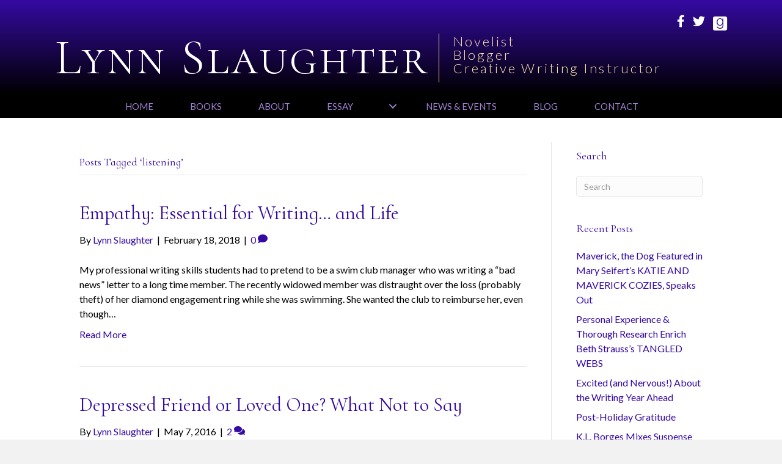

--- FILE ---
content_type: text/html; charset=UTF-8
request_url: https://lynnslaughter.com/tag/listening/
body_size: 12615
content:
<!DOCTYPE html>
<html lang="en-US">
<head>
<meta charset="UTF-8" />
<script>
var gform;gform||(document.addEventListener("gform_main_scripts_loaded",function(){gform.scriptsLoaded=!0}),document.addEventListener("gform/theme/scripts_loaded",function(){gform.themeScriptsLoaded=!0}),window.addEventListener("DOMContentLoaded",function(){gform.domLoaded=!0}),gform={domLoaded:!1,scriptsLoaded:!1,themeScriptsLoaded:!1,isFormEditor:()=>"function"==typeof InitializeEditor,callIfLoaded:function(o){return!(!gform.domLoaded||!gform.scriptsLoaded||!gform.themeScriptsLoaded&&!gform.isFormEditor()||(gform.isFormEditor()&&console.warn("The use of gform.initializeOnLoaded() is deprecated in the form editor context and will be removed in Gravity Forms 3.1."),o(),0))},initializeOnLoaded:function(o){gform.callIfLoaded(o)||(document.addEventListener("gform_main_scripts_loaded",()=>{gform.scriptsLoaded=!0,gform.callIfLoaded(o)}),document.addEventListener("gform/theme/scripts_loaded",()=>{gform.themeScriptsLoaded=!0,gform.callIfLoaded(o)}),window.addEventListener("DOMContentLoaded",()=>{gform.domLoaded=!0,gform.callIfLoaded(o)}))},hooks:{action:{},filter:{}},addAction:function(o,r,e,t){gform.addHook("action",o,r,e,t)},addFilter:function(o,r,e,t){gform.addHook("filter",o,r,e,t)},doAction:function(o){gform.doHook("action",o,arguments)},applyFilters:function(o){return gform.doHook("filter",o,arguments)},removeAction:function(o,r){gform.removeHook("action",o,r)},removeFilter:function(o,r,e){gform.removeHook("filter",o,r,e)},addHook:function(o,r,e,t,n){null==gform.hooks[o][r]&&(gform.hooks[o][r]=[]);var d=gform.hooks[o][r];null==n&&(n=r+"_"+d.length),gform.hooks[o][r].push({tag:n,callable:e,priority:t=null==t?10:t})},doHook:function(r,o,e){var t;if(e=Array.prototype.slice.call(e,1),null!=gform.hooks[r][o]&&((o=gform.hooks[r][o]).sort(function(o,r){return o.priority-r.priority}),o.forEach(function(o){"function"!=typeof(t=o.callable)&&(t=window[t]),"action"==r?t.apply(null,e):e[0]=t.apply(null,e)})),"filter"==r)return e[0]},removeHook:function(o,r,t,n){var e;null!=gform.hooks[o][r]&&(e=(e=gform.hooks[o][r]).filter(function(o,r,e){return!!(null!=n&&n!=o.tag||null!=t&&t!=o.priority)}),gform.hooks[o][r]=e)}});
</script>

<meta name='viewport' content='width=device-width, initial-scale=1.0' />
<meta http-equiv='X-UA-Compatible' content='IE=edge' />
<link rel="profile" href="https://gmpg.org/xfn/11" />
<title>listening &#8211; Lynn Slaughter</title>

            <script data-no-defer="1" data-ezscrex="false" data-cfasync="false" data-pagespeed-no-defer data-cookieconsent="ignore">
                var ctPublicFunctions = {"_ajax_nonce":"0ead12028c","_rest_nonce":"922c57caa3","_ajax_url":"\/wp-admin\/admin-ajax.php","_rest_url":"https:\/\/lynnslaughter.com\/wp-json\/","data__cookies_type":"native","data__ajax_type":"rest","data__bot_detector_enabled":0,"data__frontend_data_log_enabled":1,"cookiePrefix":"","wprocket_detected":false,"host_url":"lynnslaughter.com","text__ee_click_to_select":"Click to select the whole data","text__ee_original_email":"The complete one is","text__ee_got_it":"Got it","text__ee_blocked":"Blocked","text__ee_cannot_connect":"Cannot connect","text__ee_cannot_decode":"Can not decode email. Unknown reason","text__ee_email_decoder":"CleanTalk email decoder","text__ee_wait_for_decoding":"The magic is on the way!","text__ee_decoding_process":"Please wait a few seconds while we decode the contact data."}
            </script>
        
            <script data-no-defer="1" data-ezscrex="false" data-cfasync="false" data-pagespeed-no-defer data-cookieconsent="ignore">
                var ctPublic = {"_ajax_nonce":"0ead12028c","settings__forms__check_internal":"0","settings__forms__check_external":"0","settings__forms__force_protection":0,"settings__forms__search_test":"1","settings__forms__wc_add_to_cart":0,"settings__data__bot_detector_enabled":0,"settings__sfw__anti_crawler":0,"blog_home":"https:\/\/lynnslaughter.com\/","pixel__setting":"0","pixel__enabled":false,"pixel__url":null,"data__email_check_before_post":1,"data__email_check_exist_post":0,"data__cookies_type":"native","data__key_is_ok":true,"data__visible_fields_required":true,"wl_brandname":"Anti-Spam by CleanTalk","wl_brandname_short":"CleanTalk","ct_checkjs_key":2134104781,"emailEncoderPassKey":"058381244c66c104cab471fffe65505e","bot_detector_forms_excluded":"W10=","advancedCacheExists":false,"varnishCacheExists":false,"wc_ajax_add_to_cart":false}
            </script>
        <meta name="robots" content="follow, noindex">
<meta property="og:url" content="https://lynnslaughter.com/tag/listening/">
<meta property="og:site_name" content="Lynn Slaughter">
<meta property="og:locale" content="en_US">
<meta property="og:type" content="object">
<meta property="og:title" content="listening - Lynn Slaughter">
<meta property="fb:pages" content="">
<meta property="fb:admins" content="">
<meta property="fb:app_id" content="">
<meta name="twitter:card" content="summary">
<meta name="twitter:site" content="@lslaughter2">
<meta name="twitter:creator" content="@lslaughter2">
<meta name="twitter:title" content="listening - Lynn Slaughter">
<link rel='dns-prefetch' href='//static.addtoany.com' />
<link rel='dns-prefetch' href='//fonts.googleapis.com' />
<link href='https://fonts.gstatic.com' crossorigin rel='preconnect' />
<link rel="alternate" type="application/rss+xml" title="Lynn Slaughter &raquo; Feed" href="https://lynnslaughter.com/feed/" />
<link rel="alternate" type="application/rss+xml" title="Lynn Slaughter &raquo; Comments Feed" href="https://lynnslaughter.com/comments/feed/" />
<link rel="alternate" type="application/rss+xml" title="Lynn Slaughter &raquo; listening Tag Feed" href="https://lynnslaughter.com/tag/listening/feed/" />
<style id='wp-img-auto-sizes-contain-inline-css'>
img:is([sizes=auto i],[sizes^="auto," i]){contain-intrinsic-size:3000px 1500px}
/*# sourceURL=wp-img-auto-sizes-contain-inline-css */
</style>
<link rel='stylesheet' id='cleantalk-public-css-css' href='https://lynnslaughter.com/wp-content/plugins/cleantalk-spam-protect/css/cleantalk-public.min.css?ver=6.70.1_1766230421' media='all' />
<link rel='stylesheet' id='cleantalk-email-decoder-css-css' href='https://lynnslaughter.com/wp-content/plugins/cleantalk-spam-protect/css/cleantalk-email-decoder.min.css?ver=6.70.1_1766230421' media='all' />
<link rel='stylesheet' id='novelist-css' href='https://lynnslaughter.com/wp-content/plugins/novelist/templates/novelist-front-end.css?ver=1.3.0' media='all' />
<style id='novelist-inline-css'>
.novelist-button {
			background: #350aa2;
		}
		
		.novelist-button:hover {
			background: #030070;
		}.novelist-button, .novelist-button:hover {
			color: #ffffff;
		}
/*# sourceURL=novelist-inline-css */
</style>
<link rel='stylesheet' id='font-awesome-5-css' href='https://lynnslaughter.com/wp-content/plugins/bb-plugin/fonts/fontawesome/5.15.4/css/all.min.css?ver=2.10.0.5' media='all' />
<link rel='stylesheet' id='font-awesome-css' href='https://lynnslaughter.com/wp-content/plugins/bb-plugin/fonts/fontawesome/5.15.4/css/v4-shims.min.css?ver=2.10.0.5' media='all' />
<link rel='stylesheet' id='icon-1523828273-css' href='https://lynnslaughter.com/wp-content/uploads/bb-plugin/icons/icon-1523828273/style.css?ver=2.10.0.5' media='all' />
<link rel='stylesheet' id='fl-builder-layout-bundle-cac703467d7894f305f13ebc0c9e7914-css' href='https://lynnslaughter.com/wp-content/uploads/bb-plugin/cache/cac703467d7894f305f13ebc0c9e7914-layout-bundle.css?ver=2.10.0.5-1.5.2.1' media='all' />
<link rel='stylesheet' id='addtoany-css' href='https://lynnslaughter.com/wp-content/plugins/add-to-any/addtoany.min.css?ver=1.16' media='all' />
<link rel='stylesheet' id='jquery-magnificpopup-css' href='https://lynnslaughter.com/wp-content/plugins/bb-plugin/css/jquery.magnificpopup.min.css?ver=2.10.0.5' media='all' />
<link rel='stylesheet' id='bootstrap-css' href='https://lynnslaughter.com/wp-content/themes/bb-theme/css/bootstrap.min.css?ver=1.7.19.1' media='all' />
<link rel='stylesheet' id='fl-automator-skin-css' href='https://lynnslaughter.com/wp-content/uploads/bb-theme/skin-693424ca85952.css?ver=1.7.19.1' media='all' />
<link rel='stylesheet' id='pp-animate-css' href='https://lynnslaughter.com/wp-content/plugins/bbpowerpack/assets/css/animate.min.css?ver=3.5.1' media='all' />
<link rel='stylesheet' id='fl-builder-google-fonts-dcf57ef784ebad35a9c944e1ef355092-css' href='//fonts.googleapis.com/css?family=Lato%3A300%2C400%2C700%7CCormorant+Infant%3A400%7CCormorant+SC%3A300&#038;ver=6.9' media='all' />
<script id="addtoany-core-js-before">
window.a2a_config=window.a2a_config||{};a2a_config.callbacks=[];a2a_config.overlays=[];a2a_config.templates={};

//# sourceURL=addtoany-core-js-before
</script>
<script defer src="https://static.addtoany.com/menu/page.js" id="addtoany-core-js"></script>
<script src="https://lynnslaughter.com/wp-includes/js/jquery/jquery.min.js?ver=3.7.1" id="jquery-core-js"></script>
<script src="https://lynnslaughter.com/wp-includes/js/jquery/jquery-migrate.min.js?ver=3.4.1" id="jquery-migrate-js"></script>
<script defer src="https://lynnslaughter.com/wp-content/plugins/add-to-any/addtoany.min.js?ver=1.1" id="addtoany-jquery-js"></script>
<script src="https://lynnslaughter.com/wp-content/plugins/cleantalk-spam-protect/js/apbct-public-bundle_gathering.min.js?ver=6.70.1_1766230421" id="apbct-public-bundle_gathering.min-js-js"></script>
<link rel="https://api.w.org/" href="https://lynnslaughter.com/wp-json/" /><link rel="alternate" title="JSON" type="application/json" href="https://lynnslaughter.com/wp-json/wp/v2/tags/79" /><link rel="EditURI" type="application/rsd+xml" title="RSD" href="https://lynnslaughter.com/xmlrpc.php?rsd" />
		<script>
			var bb_powerpack = {
				version: '2.40.10',
				getAjaxUrl: function() { return atob( 'aHR0cHM6Ly9seW5uc2xhdWdodGVyLmNvbS93cC1hZG1pbi9hZG1pbi1hamF4LnBocA==' ); },
				callback: function() {},
				mapMarkerData: {},
				post_id: '484',
				search_term: '',
				current_page: 'https://lynnslaughter.com/tag/listening/',
				conditionals: {
					is_front_page: false,
					is_home: false,
					is_archive: true,
					current_post_type: '',
					is_tax: false,
										current_tax: 'post_tag',
					current_term: 'listening',
										is_author: false,
					current_author: false,
					is_search: false,
									}
			};
		</script>
		<style>.recentcomments a{display:inline !important;padding:0 !important;margin:0 !important;}</style><link rel="icon" href="https://lynnslaughter.com/wp-content/uploads/2023/06/cropped-android-chrome-512x512-1-32x32.png" sizes="32x32" />
<link rel="icon" href="https://lynnslaughter.com/wp-content/uploads/2023/06/cropped-android-chrome-512x512-1-192x192.png" sizes="192x192" />
<link rel="apple-touch-icon" href="https://lynnslaughter.com/wp-content/uploads/2023/06/cropped-android-chrome-512x512-1-180x180.png" />
<meta name="msapplication-TileImage" content="https://lynnslaughter.com/wp-content/uploads/2023/06/cropped-android-chrome-512x512-1-270x270.png" />

<script async src='https://www.googletagmanager.com/gtag/js?id=G-DN327DSW50'></script><script>
window.dataLayer = window.dataLayer || [];
function gtag(){dataLayer.push(arguments);}gtag('js', new Date());
gtag('set', 'cookie_domain', 'auto');
gtag('set', 'cookie_flags', 'SameSite=None;Secure');

 gtag('config', 'G-DN327DSW50' , {});

</script>
</head>
<body class="archive tag tag-listening tag-79 wp-theme-bb-theme fl-builder-2-10-0-5 fl-themer-1-5-2-1 fl-theme-1-7-19-1 fl-no-js fl-theme-builder-header fl-theme-builder-header-header fl-theme-builder-footer fl-theme-builder-footer-footer fl-framework-bootstrap fl-preset-default fl-full-width fl-search-active" itemscope="itemscope" itemtype="https://schema.org/WebPage">
<a aria-label="Skip to content" class="fl-screen-reader-text" href="#fl-main-content">Skip to content</a><div class="fl-page">
	<header class="fl-builder-content fl-builder-content-51 fl-builder-global-templates-locked" data-post-id="51" data-type="header" data-sticky="0" data-sticky-on="" data-sticky-breakpoint="medium" data-shrink="0" data-overlay="0" data-overlay-bg="transparent" data-shrink-image-height="50px" role="banner" itemscope="itemscope" itemtype="http://schema.org/WPHeader"><div class="fl-row fl-row-full-width fl-row-bg-gradient fl-node-5ad3c724d3840 fl-row-default-height fl-row-align-center" data-node="5ad3c724d3840">
	<div class="fl-row-content-wrap">
		<div class="uabb-row-separator uabb-top-row-separator" >
</div>
						<div class="fl-row-content fl-row-fixed-width fl-node-content">
		
<div class="fl-col-group fl-node-fzdehuj6by7a" data-node="fzdehuj6by7a">
			<div class="fl-col fl-node-s3chkugpz1w4 fl-col-bg-color fl-col-small" data-node="s3chkugpz1w4">
	<div class="fl-col-content fl-node-content"></div>
</div>
			<div class="fl-col fl-node-4cd0o6wu2m39 fl-col-bg-color fl-col-small" data-node="4cd0o6wu2m39">
	<div class="fl-col-content fl-node-content"><div class="fl-module fl-module-icon-group fl-node-5ad3c724d3abe" data-node="5ad3c724d3abe">
	<div class="fl-module-content fl-node-content">
		<div class="fl-icon-group">
	<span class="fl-icon">
								<a href="https://www.facebook.com/pg/lynnslaughterWriter/" target="_blank" rel="noopener" >
							<i class="fa fa-facebook" aria-hidden="true"></i>
						</a>
			</span>
		<span class="fl-icon">
								<a href="https://twitter.com/lslaughter2" target="_blank" rel="noopener" >
							<i class="fa fa-twitter" aria-hidden="true"></i>
						</a>
			</span>
		<span class="fl-icon">
								<a href="https://www.goodreads.com/lynnslaughter" target="_blank" rel="noopener" >
							<i class="fabrands-goodreads" aria-hidden="true"></i>
						</a>
			</span>
	</div>
	</div>
</div>
</div>
</div>
	</div>

<div class="fl-col-group fl-node-5ad3c82be3dcf" data-node="5ad3c82be3dcf">
			<div class="fl-col fl-node-5ad3c82be3f06 fl-col-bg-color" data-node="5ad3c82be3f06">
	<div class="fl-col-content fl-node-content"><div class="fl-module fl-module-pp-heading fl-node-sabpwc3txu50" data-node="sabpwc3txu50">
	<div class="fl-module-content fl-node-content">
		<div class="pp-heading-content">
		<div class="pp-heading  pp-left pp-dual-heading">
		
		<h1 class="heading-title text-inline-block">

							<a class="pp-heading-link"
					href="https://lynnslaughter.com"
					target="_self"
										>
			
			<span class="title-text pp-primary-title">Lynn Slaughter</span>

											<span class="title-text pp-secondary-title">Novelist<br>Blogger<br>Creative Writing Instructor</span>
			
							</a>
			
		</h1>

		
	</div>

	
	</div>
	</div>
</div>
</div>
</div>
	</div>
		</div>
	</div>
</div>
<div class="fl-row fl-row-full-width fl-row-bg-color fl-node-5ad3c7974348d fl-row-default-height fl-row-align-center" data-node="5ad3c7974348d">
	<div class="fl-row-content-wrap">
		<div class="uabb-row-separator uabb-top-row-separator" >
</div>
						<div class="fl-row-content fl-row-fixed-width fl-node-content">
		
<div class="fl-col-group fl-node-5ad3c79744f75" data-node="5ad3c79744f75">
			<div class="fl-col fl-node-5ad3c7974500f fl-col-bg-color" data-node="5ad3c7974500f">
	<div class="fl-col-content fl-node-content"><div class="fl-module fl-module-pp-advanced-menu fl-node-5ad3c7b47729b" data-node="5ad3c7b47729b">
	<div class="fl-module-content fl-node-content">
		<div class="pp-advanced-menu pp-advanced-menu-accordion-collapse pp-menu-default pp-menu-align-center pp-menu-position-below">
   				<div class="pp-advanced-menu-mobile">
			<button class="pp-advanced-menu-mobile-toggle hamburger" tabindex="0" aria-label="Menu" aria-expanded="false">
				<div class="pp-hamburger"><div class="pp-hamburger-box"><div class="pp-hamburger-inner"></div></div></div>			</button>
			</div>
			   	<div class="pp-clear"></div>
	<nav class="pp-menu-nav" aria-label="Menu" itemscope="itemscope" itemtype="https://schema.org/SiteNavigationElement">
		<ul id="menu-primary-navigation" class="menu pp-advanced-menu-horizontal pp-toggle-arrows"><li id="menu-item-43" class="menu-item menu-item-type-post_type menu-item-object-page menu-item-home"><a href="https://lynnslaughter.com/"><span class="menu-item-text">Home</span></a></li><li id="menu-item-88" class="menu-item menu-item-type-custom menu-item-object-custom"><a href="/books"><span class="menu-item-text">Books</span></a></li><li id="menu-item-41" class="menu-item menu-item-type-post_type menu-item-object-page"><a href="https://lynnslaughter.com/bio/"><span class="menu-item-text">About</span></a></li><li id="menu-item-3091" class="menu-item menu-item-type-custom menu-item-object-custom menu-item-has-children pp-has-submenu"><div class="pp-has-submenu-container"><a href="#"><span class="menu-item-text">Essay<span class="pp-menu-toggle" tabindex="0" aria-expanded="false" aria-label="Essay: submenu" role="button"></span></span></a></div><ul class="sub-menu">	<li id="menu-item-3081" class="menu-item menu-item-type-post_type menu-item-object-page"><a href="https://lynnslaughter.com/essay/"><span class="menu-item-text">Essay, Dancer Turned Novelist</span></a></li>	<li id="menu-item-3080" class="menu-item menu-item-type-post_type menu-item-object-page"><a href="https://lynnslaughter.com/dance-gallery/"><span class="menu-item-text">Dance Gallery</span></a></li></ul></li><li id="menu-item-39" class="menu-item menu-item-type-post_type menu-item-object-page"><a href="https://lynnslaughter.com/news/"><span class="menu-item-text">News &#038; Events</span></a></li><li id="menu-item-42" class="menu-item menu-item-type-post_type menu-item-object-page current_page_parent"><a href="https://lynnslaughter.com/blog/"><span class="menu-item-text">Blog</span></a></li><li id="menu-item-46" class="menu-item menu-item-type-post_type menu-item-object-page"><a href="https://lynnslaughter.com/contact/"><span class="menu-item-text">Contact</span></a></li></ul>	</nav>
</div>
	</div>
</div>
</div>
</div>
	</div>
		</div>
	</div>
</div>
</header><div class="uabb-js-breakpoint" style="display: none;"></div>	<div id="fl-main-content" class="fl-page-content" itemprop="mainContentOfPage" role="main">

		
<div class="fl-archive container">
	<div class="row">

		
		<div class="fl-content fl-content-left col-md-9" itemscope="itemscope" itemtype="https://schema.org/Blog">

			<header class="fl-archive-header" role="banner">
	<h1 class="fl-archive-title">Posts Tagged &#8216;listening&#8217;</h1>
</header>

			
									<article class="fl-post post-675 post type-post status-publish format-standard hentry category-empathy tag-bad-news-letters tag-character-development tag-college-students tag-fiction-writing tag-listening tag-politics tag-professional-writing tag-swim-clubs tag-theft" id="fl-post-675" itemscope="itemscope" itemtype="https://schema.org/BlogPosting">

	
	<header class="fl-post-header">
		<h2 class="fl-post-title" itemprop="headline">
			<a href="https://lynnslaughter.com/2018/02/18/empathy-essential-writing-life/" rel="bookmark" title="Empathy: Essential for Writing&#8230; and Life">Empathy: Essential for Writing&#8230; and Life</a>
					</h2>
		<div class="fl-post-meta fl-post-meta-top"><span class="fl-post-author">By <a href="https://lynnslaughter.com/author/lslaughter/"><span>Lynn Slaughter</span></a></span><span class="fl-sep"> | </span><span class="fl-post-date">February 18, 2018</span><span class="fl-sep"> | </span><span class="fl-comments-popup-link"><a href="https://lynnslaughter.com/2018/02/18/empathy-essential-writing-life/#respond" tabindex="-1" aria-hidden="true"><span aria-label="Comments: 0">0 <i aria-hidden="true" class="fas fa-comment"></i></span></a></span></div><meta itemscope itemprop="mainEntityOfPage" itemtype="https://schema.org/WebPage" itemid="https://lynnslaughter.com/2018/02/18/empathy-essential-writing-life/" content="Empathy: Essential for Writing&#8230; and Life" /><meta itemprop="datePublished" content="2018-02-18" /><meta itemprop="dateModified" content="2018-02-18" /><div itemprop="publisher" itemscope itemtype="https://schema.org/Organization"><meta itemprop="name" content="Lynn Slaughter"></div><div itemscope itemprop="author" itemtype="https://schema.org/Person"><meta itemprop="url" content="https://lynnslaughter.com/author/lslaughter/" /><meta itemprop="name" content="Lynn Slaughter" /></div><div itemprop="interactionStatistic" itemscope itemtype="https://schema.org/InteractionCounter"><meta itemprop="interactionType" content="https://schema.org/CommentAction" /><meta itemprop="userInteractionCount" content="0" /></div>	</header><!-- .fl-post-header -->

			<div class="fl-post-content clearfix" itemprop="text">
		<p>My professional writing skills students had to pretend to be a swim club manager who was writing a “bad news” letter to a long time member. The recently widowed member was distraught over the loss (probably theft) of her diamond engagement ring while she was swimming. She wanted the club to reimburse her, even though&hellip;</p>
<a class="fl-post-more-link" href="https://lynnslaughter.com/2018/02/18/empathy-essential-writing-life/">Read More</a>	</div><!-- .fl-post-content -->

			
</article>
<!-- .fl-post -->
									<article class="fl-post post-1141 post type-post status-publish format-standard hentry category-personality tag-attitudes-toward-depression tag-depression tag-hugs tag-individualism tag-listening tag-seek-and-find" id="fl-post-1141" itemscope="itemscope" itemtype="https://schema.org/BlogPosting">

	
	<header class="fl-post-header">
		<h2 class="fl-post-title" itemprop="headline">
			<a href="https://lynnslaughter.com/2016/05/07/depressed-friend-loved-one-not-say/" rel="bookmark" title="Depressed Friend or Loved One? What Not to Say">Depressed Friend or Loved One? What Not to Say</a>
					</h2>
		<div class="fl-post-meta fl-post-meta-top"><span class="fl-post-author">By <a href="https://lynnslaughter.com/author/lslaughter/"><span>Lynn Slaughter</span></a></span><span class="fl-sep"> | </span><span class="fl-post-date">May 7, 2016</span><span class="fl-sep"> | </span><span class="fl-comments-popup-link"><a href="https://lynnslaughter.com/2016/05/07/depressed-friend-loved-one-not-say/#comments" tabindex="-1" aria-hidden="true"><span aria-label="Comments: 2">2 <i aria-hidden="true" class="fas fa-comments"></i></span></a></span></div><meta itemscope itemprop="mainEntityOfPage" itemtype="https://schema.org/WebPage" itemid="https://lynnslaughter.com/2016/05/07/depressed-friend-loved-one-not-say/" content="Depressed Friend or Loved One? What Not to Say" /><meta itemprop="datePublished" content="2016-05-07" /><meta itemprop="dateModified" content="2016-05-07" /><div itemprop="publisher" itemscope itemtype="https://schema.org/Organization"><meta itemprop="name" content="Lynn Slaughter"></div><div itemscope itemprop="author" itemtype="https://schema.org/Person"><meta itemprop="url" content="https://lynnslaughter.com/author/lslaughter/" /><meta itemprop="name" content="Lynn Slaughter" /></div><div itemprop="interactionStatistic" itemscope itemtype="https://schema.org/InteractionCounter"><meta itemprop="interactionType" content="https://schema.org/CommentAction" /><meta itemprop="userInteractionCount" content="2" /></div>	</header><!-- .fl-post-header -->

			<div class="fl-post-content clearfix" itemprop="text">
		<p>Very few people have ever laid eyes on the husband of a very successful local author. She attends all writing and social events without him. “He suffers from the depression,” she once explained in</p>
<a class="fl-post-more-link" href="https://lynnslaughter.com/2016/05/07/depressed-friend-loved-one-not-say/">Read More</a>	</div><!-- .fl-post-content -->

			
</article>
<!-- .fl-post -->
									<article class="fl-post post-484 post type-post status-publish format-standard hentry category-writing tag-consignment-shop tag-conversation tag-listening" id="fl-post-484" itemscope="itemscope" itemtype="https://schema.org/BlogPosting">

	
	<header class="fl-post-header">
		<h2 class="fl-post-title" itemprop="headline">
			<a href="https://lynnslaughter.com/2015/11/19/eaves-dropping-for-inspiration/" rel="bookmark" title="Eaves-Dropping for Inspiration">Eaves-Dropping for Inspiration</a>
					</h2>
		<div class="fl-post-meta fl-post-meta-top"><span class="fl-post-author">By <a href="https://lynnslaughter.com/author/lslaughter/"><span>Lynn Slaughter</span></a></span><span class="fl-sep"> | </span><span class="fl-post-date">November 19, 2015</span><span class="fl-sep"> | </span><span class="fl-comments-popup-link"><a href="https://lynnslaughter.com/2015/11/19/eaves-dropping-for-inspiration/#respond" tabindex="-1" aria-hidden="true"><span aria-label="Comments: 0">0 <i aria-hidden="true" class="fas fa-comment"></i></span></a></span></div><meta itemscope itemprop="mainEntityOfPage" itemtype="https://schema.org/WebPage" itemid="https://lynnslaughter.com/2015/11/19/eaves-dropping-for-inspiration/" content="Eaves-Dropping for Inspiration" /><meta itemprop="datePublished" content="2015-11-19" /><meta itemprop="dateModified" content="2015-11-19" /><div itemprop="publisher" itemscope itemtype="https://schema.org/Organization"><meta itemprop="name" content="Lynn Slaughter"></div><div itemscope itemprop="author" itemtype="https://schema.org/Person"><meta itemprop="url" content="https://lynnslaughter.com/author/lslaughter/" /><meta itemprop="name" content="Lynn Slaughter" /></div><div itemprop="interactionStatistic" itemscope itemtype="https://schema.org/InteractionCounter"><meta itemprop="interactionType" content="https://schema.org/CommentAction" /><meta itemprop="userInteractionCount" content="0" /></div>	</header><!-- .fl-post-header -->

			<div class="fl-post-content clearfix" itemprop="text">
		<p>My husband gave me a gift certificate to my favorite consignment shop for our anniversary. For months, I put off using it. I was knee deep in writing the first draft of my third novel. But the minute I typed “The End,” I celebrated by grabbing my certificate and heading to “Nearly New.” I love&hellip;</p>
<a class="fl-post-more-link" href="https://lynnslaughter.com/2015/11/19/eaves-dropping-for-inspiration/">Read More</a>	</div><!-- .fl-post-content -->

			
</article>
<!-- .fl-post -->
				
				
			
		</div>

		<div class="fl-sidebar  fl-sidebar-right fl-sidebar-display-desktop col-md-3" itemscope="itemscope" itemtype="https://schema.org/WPSideBar">
		<aside id="search-2" class="fl-widget widget_search"><h4 class="fl-widget-title">Search</h4><form apbct-form-sign="native_search" aria-label="Search" method="get" role="search" action="https://lynnslaughter.com/" title="Type and press Enter to search.">
	<input aria-label="Search" type="search" class="fl-search-input form-control" name="s" placeholder="Search"  value="" onfocus="if (this.value === 'Search') { this.value = ''; }" onblur="if (this.value === '') this.value='Search';" />
<input
                    class="apbct_special_field apbct_email_id__search_form"
                    name="apbct__email_id__search_form"
                    aria-label="apbct__label_id__search_form"
                    type="text" size="30" maxlength="200" autocomplete="off"
                    value=""
                /><input
                   id="apbct_submit_id__search_form" 
                   class="apbct_special_field apbct__email_id__search_form"
                   name="apbct__label_id__search_form"
                   aria-label="apbct_submit_name__search_form"
                   type="submit"
                   size="30"
                   maxlength="200"
                   value="44441"
               /></form>
</aside>
		<aside id="recent-posts-2" class="fl-widget widget_recent_entries">
		<h4 class="fl-widget-title">Recent Posts</h4>
		<ul>
											<li>
					<a href="https://lynnslaughter.com/2026/01/15/maverick-the-dog-featured-in-mary-seiferts-katie-and-maverick-cozies-speaks-out/">Maverick, the Dog Featured in Mary Seifert&#8217;s KATIE AND MAVERICK COZIES, Speaks Out</a>
									</li>
											<li>
					<a href="https://lynnslaughter.com/2026/01/08/personal-experience-thorough-research-enrich-beth-strausss-tangled-webs/">Personal Experience &#038; Thorough Research Enrich Beth Strauss&#8217;s TANGLED WEBS</a>
									</li>
											<li>
					<a href="https://lynnslaughter.com/2026/01/03/excited-and-nervous-about-the-writing-year-ahead/">Excited (and Nervous!) About the Writing Year Ahead</a>
									</li>
											<li>
					<a href="https://lynnslaughter.com/2025/12/28/post-holiday-gratitude/">Post-Holiday Gratitude</a>
									</li>
											<li>
					<a href="https://lynnslaughter.com/2025/12/04/k-l-borges-mixes-suspense-and-humor-in-murder-in-the-crazy-mountains/">K.L. Borges Mixes Suspense and Humor in MURDER IN THE CRAZY MOUNTAINS</a>
									</li>
					</ul>

		</aside><aside id="recent-comments-2" class="fl-widget widget_recent_comments"><h4 class="fl-widget-title">Recent Comments</h4><ul id="recentcomments"><li class="recentcomments"><span class="comment-author-link">Beth Strauss</span> on <a href="https://lynnslaughter.com/2026/01/08/personal-experience-thorough-research-enrich-beth-strausss-tangled-webs/#comment-15308">Personal Experience &#038; Thorough Research Enrich Beth Strauss&#8217;s TANGLED WEBS</a></li><li class="recentcomments"><span class="comment-author-link">Beth Strauss</span> on <a href="https://lynnslaughter.com/2026/01/08/personal-experience-thorough-research-enrich-beth-strausss-tangled-webs/#comment-15307">Personal Experience &#038; Thorough Research Enrich Beth Strauss&#8217;s TANGLED WEBS</a></li><li class="recentcomments"><span class="comment-author-link">Beth Strauss</span> on <a href="https://lynnslaughter.com/2026/01/08/personal-experience-thorough-research-enrich-beth-strausss-tangled-webs/#comment-15306">Personal Experience &#038; Thorough Research Enrich Beth Strauss&#8217;s TANGLED WEBS</a></li><li class="recentcomments"><span class="comment-author-link"><a href="https://pamelaruthmeyer.com" class="url" rel="ugc external nofollow">Pamela Ruth Meyer</a></span> on <a href="https://lynnslaughter.com/2026/01/08/personal-experience-thorough-research-enrich-beth-strausss-tangled-webs/#comment-15304">Personal Experience &#038; Thorough Research Enrich Beth Strauss&#8217;s TANGLED WEBS</a></li><li class="recentcomments"><span class="comment-author-link"><a href="https://www.klborgesauthor.com" class="url" rel="ugc external nofollow">Kathy Borges</a></span> on <a href="https://lynnslaughter.com/2026/01/08/personal-experience-thorough-research-enrich-beth-strausss-tangled-webs/#comment-15303">Personal Experience &#038; Thorough Research Enrich Beth Strauss&#8217;s TANGLED WEBS</a></li></ul></aside><aside id="archives-2" class="fl-widget widget_archive"><h4 class="fl-widget-title">Archives</h4>		<label class="screen-reader-text" for="archives-dropdown-2">Archives</label>
		<select id="archives-dropdown-2" name="archive-dropdown">
			
			<option value="">Select Month</option>
				<option value='https://lynnslaughter.com/2026/01/'> January 2026 </option>
	<option value='https://lynnslaughter.com/2025/12/'> December 2025 </option>
	<option value='https://lynnslaughter.com/2025/11/'> November 2025 </option>
	<option value='https://lynnslaughter.com/2025/10/'> October 2025 </option>
	<option value='https://lynnslaughter.com/2025/09/'> September 2025 </option>
	<option value='https://lynnslaughter.com/2025/08/'> August 2025 </option>
	<option value='https://lynnslaughter.com/2025/07/'> July 2025 </option>
	<option value='https://lynnslaughter.com/2025/06/'> June 2025 </option>
	<option value='https://lynnslaughter.com/2025/05/'> May 2025 </option>
	<option value='https://lynnslaughter.com/2025/04/'> April 2025 </option>
	<option value='https://lynnslaughter.com/2025/03/'> March 2025 </option>
	<option value='https://lynnslaughter.com/2025/02/'> February 2025 </option>
	<option value='https://lynnslaughter.com/2025/01/'> January 2025 </option>
	<option value='https://lynnslaughter.com/2024/12/'> December 2024 </option>
	<option value='https://lynnslaughter.com/2024/11/'> November 2024 </option>
	<option value='https://lynnslaughter.com/2024/10/'> October 2024 </option>
	<option value='https://lynnslaughter.com/2024/09/'> September 2024 </option>
	<option value='https://lynnslaughter.com/2024/08/'> August 2024 </option>
	<option value='https://lynnslaughter.com/2024/07/'> July 2024 </option>
	<option value='https://lynnslaughter.com/2024/06/'> June 2024 </option>
	<option value='https://lynnslaughter.com/2024/05/'> May 2024 </option>
	<option value='https://lynnslaughter.com/2024/04/'> April 2024 </option>
	<option value='https://lynnslaughter.com/2024/03/'> March 2024 </option>
	<option value='https://lynnslaughter.com/2024/02/'> February 2024 </option>
	<option value='https://lynnslaughter.com/2024/01/'> January 2024 </option>
	<option value='https://lynnslaughter.com/2023/12/'> December 2023 </option>
	<option value='https://lynnslaughter.com/2023/11/'> November 2023 </option>
	<option value='https://lynnslaughter.com/2023/10/'> October 2023 </option>
	<option value='https://lynnslaughter.com/2023/09/'> September 2023 </option>
	<option value='https://lynnslaughter.com/2023/08/'> August 2023 </option>
	<option value='https://lynnslaughter.com/2023/07/'> July 2023 </option>
	<option value='https://lynnslaughter.com/2023/06/'> June 2023 </option>
	<option value='https://lynnslaughter.com/2023/05/'> May 2023 </option>
	<option value='https://lynnslaughter.com/2023/04/'> April 2023 </option>
	<option value='https://lynnslaughter.com/2023/03/'> March 2023 </option>
	<option value='https://lynnslaughter.com/2023/02/'> February 2023 </option>
	<option value='https://lynnslaughter.com/2023/01/'> January 2023 </option>
	<option value='https://lynnslaughter.com/2022/12/'> December 2022 </option>
	<option value='https://lynnslaughter.com/2022/11/'> November 2022 </option>
	<option value='https://lynnslaughter.com/2022/10/'> October 2022 </option>
	<option value='https://lynnslaughter.com/2022/09/'> September 2022 </option>
	<option value='https://lynnslaughter.com/2022/08/'> August 2022 </option>
	<option value='https://lynnslaughter.com/2022/07/'> July 2022 </option>
	<option value='https://lynnslaughter.com/2022/06/'> June 2022 </option>
	<option value='https://lynnslaughter.com/2022/05/'> May 2022 </option>
	<option value='https://lynnslaughter.com/2022/04/'> April 2022 </option>
	<option value='https://lynnslaughter.com/2022/03/'> March 2022 </option>
	<option value='https://lynnslaughter.com/2022/02/'> February 2022 </option>
	<option value='https://lynnslaughter.com/2022/01/'> January 2022 </option>
	<option value='https://lynnslaughter.com/2021/12/'> December 2021 </option>
	<option value='https://lynnslaughter.com/2021/11/'> November 2021 </option>
	<option value='https://lynnslaughter.com/2021/10/'> October 2021 </option>
	<option value='https://lynnslaughter.com/2021/09/'> September 2021 </option>
	<option value='https://lynnslaughter.com/2021/08/'> August 2021 </option>
	<option value='https://lynnslaughter.com/2021/07/'> July 2021 </option>
	<option value='https://lynnslaughter.com/2021/06/'> June 2021 </option>
	<option value='https://lynnslaughter.com/2021/05/'> May 2021 </option>
	<option value='https://lynnslaughter.com/2021/04/'> April 2021 </option>
	<option value='https://lynnslaughter.com/2021/03/'> March 2021 </option>
	<option value='https://lynnslaughter.com/2021/02/'> February 2021 </option>
	<option value='https://lynnslaughter.com/2021/01/'> January 2021 </option>
	<option value='https://lynnslaughter.com/2020/12/'> December 2020 </option>
	<option value='https://lynnslaughter.com/2020/11/'> November 2020 </option>
	<option value='https://lynnslaughter.com/2020/10/'> October 2020 </option>
	<option value='https://lynnslaughter.com/2020/09/'> September 2020 </option>
	<option value='https://lynnslaughter.com/2020/08/'> August 2020 </option>
	<option value='https://lynnslaughter.com/2020/07/'> July 2020 </option>
	<option value='https://lynnslaughter.com/2020/06/'> June 2020 </option>
	<option value='https://lynnslaughter.com/2020/05/'> May 2020 </option>
	<option value='https://lynnslaughter.com/2020/04/'> April 2020 </option>
	<option value='https://lynnslaughter.com/2020/03/'> March 2020 </option>
	<option value='https://lynnslaughter.com/2020/02/'> February 2020 </option>
	<option value='https://lynnslaughter.com/2020/01/'> January 2020 </option>
	<option value='https://lynnslaughter.com/2019/12/'> December 2019 </option>
	<option value='https://lynnslaughter.com/2019/11/'> November 2019 </option>
	<option value='https://lynnslaughter.com/2019/10/'> October 2019 </option>
	<option value='https://lynnslaughter.com/2019/09/'> September 2019 </option>
	<option value='https://lynnslaughter.com/2019/08/'> August 2019 </option>
	<option value='https://lynnslaughter.com/2019/07/'> July 2019 </option>
	<option value='https://lynnslaughter.com/2019/06/'> June 2019 </option>
	<option value='https://lynnslaughter.com/2019/05/'> May 2019 </option>
	<option value='https://lynnslaughter.com/2019/04/'> April 2019 </option>
	<option value='https://lynnslaughter.com/2019/01/'> January 2019 </option>
	<option value='https://lynnslaughter.com/2018/11/'> November 2018 </option>
	<option value='https://lynnslaughter.com/2018/09/'> September 2018 </option>
	<option value='https://lynnslaughter.com/2018/08/'> August 2018 </option>
	<option value='https://lynnslaughter.com/2018/07/'> July 2018 </option>
	<option value='https://lynnslaughter.com/2018/06/'> June 2018 </option>
	<option value='https://lynnslaughter.com/2018/05/'> May 2018 </option>
	<option value='https://lynnslaughter.com/2018/04/'> April 2018 </option>
	<option value='https://lynnslaughter.com/2018/03/'> March 2018 </option>
	<option value='https://lynnslaughter.com/2018/02/'> February 2018 </option>
	<option value='https://lynnslaughter.com/2018/01/'> January 2018 </option>
	<option value='https://lynnslaughter.com/2017/12/'> December 2017 </option>
	<option value='https://lynnslaughter.com/2017/11/'> November 2017 </option>
	<option value='https://lynnslaughter.com/2017/10/'> October 2017 </option>
	<option value='https://lynnslaughter.com/2017/07/'> July 2017 </option>
	<option value='https://lynnslaughter.com/2017/06/'> June 2017 </option>
	<option value='https://lynnslaughter.com/2017/05/'> May 2017 </option>
	<option value='https://lynnslaughter.com/2017/04/'> April 2017 </option>
	<option value='https://lynnslaughter.com/2017/03/'> March 2017 </option>
	<option value='https://lynnslaughter.com/2017/02/'> February 2017 </option>
	<option value='https://lynnslaughter.com/2017/01/'> January 2017 </option>
	<option value='https://lynnslaughter.com/2016/12/'> December 2016 </option>
	<option value='https://lynnslaughter.com/2016/11/'> November 2016 </option>
	<option value='https://lynnslaughter.com/2016/10/'> October 2016 </option>
	<option value='https://lynnslaughter.com/2016/09/'> September 2016 </option>
	<option value='https://lynnslaughter.com/2016/08/'> August 2016 </option>
	<option value='https://lynnslaughter.com/2016/07/'> July 2016 </option>
	<option value='https://lynnslaughter.com/2016/06/'> June 2016 </option>
	<option value='https://lynnslaughter.com/2016/05/'> May 2016 </option>
	<option value='https://lynnslaughter.com/2016/04/'> April 2016 </option>
	<option value='https://lynnslaughter.com/2016/03/'> March 2016 </option>
	<option value='https://lynnslaughter.com/2016/02/'> February 2016 </option>
	<option value='https://lynnslaughter.com/2016/01/'> January 2016 </option>
	<option value='https://lynnslaughter.com/2015/12/'> December 2015 </option>
	<option value='https://lynnslaughter.com/2015/11/'> November 2015 </option>
	<option value='https://lynnslaughter.com/2015/08/'> August 2015 </option>

		</select>

			<script>
( ( dropdownId ) => {
	const dropdown = document.getElementById( dropdownId );
	function onSelectChange() {
		setTimeout( () => {
			if ( 'escape' === dropdown.dataset.lastkey ) {
				return;
			}
			if ( dropdown.value ) {
				document.location.href = dropdown.value;
			}
		}, 250 );
	}
	function onKeyUp( event ) {
		if ( 'Escape' === event.key ) {
			dropdown.dataset.lastkey = 'escape';
		} else {
			delete dropdown.dataset.lastkey;
		}
	}
	function onClick() {
		delete dropdown.dataset.lastkey;
	}
	dropdown.addEventListener( 'keyup', onKeyUp );
	dropdown.addEventListener( 'click', onClick );
	dropdown.addEventListener( 'change', onSelectChange );
})( "archives-dropdown-2" );

//# sourceURL=WP_Widget_Archives%3A%3Awidget
</script>
</aside><aside id="categories-2" class="fl-widget widget_categories"><h4 class="fl-widget-title">Categories</h4>
			<ul>
					<li class="cat-item cat-item-131"><a href="https://lynnslaughter.com/category/aging/">Aging</a>
</li>
	<li class="cat-item cat-item-262"><a href="https://lynnslaughter.com/category/america/">America</a>
</li>
	<li class="cat-item cat-item-1131"><a href="https://lynnslaughter.com/category/author-profiles/">Author Profiles</a>
</li>
	<li class="cat-item cat-item-526"><a href="https://lynnslaughter.com/category/comparison/">Comparison</a>
</li>
	<li class="cat-item cat-item-201"><a href="https://lynnslaughter.com/category/dancing/">Dancing</a>
</li>
	<li class="cat-item cat-item-781"><a href="https://lynnslaughter.com/category/death-and-dying/">Death and Dying</a>
</li>
	<li class="cat-item cat-item-831"><a href="https://lynnslaughter.com/category/depression/">Depression</a>
</li>
	<li class="cat-item cat-item-920"><a href="https://lynnslaughter.com/category/disillusionment/">Disillusionment</a>
</li>
	<li class="cat-item cat-item-631"><a href="https://lynnslaughter.com/category/empathy/">Empathy</a>
</li>
	<li class="cat-item cat-item-29"><a href="https://lynnslaughter.com/category/family/">Family</a>
</li>
	<li class="cat-item cat-item-419"><a href="https://lynnslaughter.com/category/friendship/">Friendship</a>
</li>
	<li class="cat-item cat-item-959"><a href="https://lynnslaughter.com/category/family/grandparenting/">Grandparenting</a>
</li>
	<li class="cat-item cat-item-215"><a href="https://lynnslaughter.com/category/gratitude/">Gratitude</a>
</li>
	<li class="cat-item cat-item-902"><a href="https://lynnslaughter.com/category/grieving/">Grieving</a>
</li>
	<li class="cat-item cat-item-1641"><a href="https://lynnslaughter.com/category/growing-up-female/">Growing Up Female</a>
</li>
	<li class="cat-item cat-item-14"><a href="https://lynnslaughter.com/category/holidays/">Holidays</a>
</li>
	<li class="cat-item cat-item-950"><a href="https://lynnslaughter.com/category/joy-of-reading/">Joy of Reading</a>
</li>
	<li class="cat-item cat-item-1391"><a href="https://lynnslaughter.com/category/marriage/">Marriage</a>
</li>
	<li class="cat-item cat-item-143"><a href="https://lynnslaughter.com/category/parental-demetia/">Mental Health</a>
</li>
	<li class="cat-item cat-item-1872"><a href="https://lynnslaughter.com/category/mothers-and-daughters/">Mothers and Daughters</a>
</li>
	<li class="cat-item cat-item-1533"><a href="https://lynnslaughter.com/category/parenting/">Parenting</a>
</li>
	<li class="cat-item cat-item-1404"><a href="https://lynnslaughter.com/category/patient-experience-in-hospitals/">Patient Experience in Hospitals</a>
</li>
	<li class="cat-item cat-item-186"><a href="https://lynnslaughter.com/category/personality/">Personality</a>
</li>
	<li class="cat-item cat-item-301"><a href="https://lynnslaughter.com/category/politics/">Politics</a>
</li>
	<li class="cat-item cat-item-127"><a href="https://lynnslaughter.com/category/prayer/">Prayer</a>
</li>
	<li class="cat-item cat-item-987"><a href="https://lynnslaughter.com/category/racism/">Racism</a>
</li>
	<li class="cat-item cat-item-354"><a href="https://lynnslaughter.com/category/retirement/">Retirement</a>
</li>
	<li class="cat-item cat-item-50"><a href="https://lynnslaughter.com/category/review/">Review</a>
</li>
	<li class="cat-item cat-item-1780"><a href="https://lynnslaughter.com/category/role-models/">Role Models</a>
</li>
	<li class="cat-item cat-item-333"><a href="https://lynnslaughter.com/category/school/">School</a>
</li>
	<li class="cat-item cat-item-653"><a href="https://lynnslaughter.com/category/super-powers/">Super Powers</a>
</li>
	<li class="cat-item cat-item-767"><a href="https://lynnslaughter.com/category/the-courage-to-change/">The Courage to Change</a>
</li>
	<li class="cat-item cat-item-429"><a href="https://lynnslaughter.com/category/the-teaching-life/">The Teaching Life</a>
</li>
	<li class="cat-item cat-item-11"><a href="https://lynnslaughter.com/category/writing/">The Writing Life</a>
</li>
	<li class="cat-item cat-item-1"><a href="https://lynnslaughter.com/category/uncategorized/">Uncategorized</a>
</li>
	<li class="cat-item cat-item-65"><a href="https://lynnslaughter.com/category/work/">Work</a>
</li>
	<li class="cat-item cat-item-1077"><a href="https://lynnslaughter.com/category/writing-outside-your-identity-group/">Writing Outside Your Identity Group</a>
</li>
	<li class="cat-item cat-item-807"><a href="https://lynnslaughter.com/category/young-adult-writers-writing/">Young Adult Writers &amp; Writing</a>
</li>
			</ul>

			</aside>	</div>

	</div>
</div>


	</div><!-- .fl-page-content -->
	<footer class="fl-builder-content fl-builder-content-53 fl-builder-global-templates-locked" data-post-id="53" data-type="footer" itemscope="itemscope" itemtype="http://schema.org/WPFooter"><div class="fl-row fl-row-full-width fl-row-bg-color fl-node-5ad3c73078c14 fl-row-default-height fl-row-align-center" data-node="5ad3c73078c14">
	<div class="fl-row-content-wrap">
		<div class="uabb-row-separator uabb-top-row-separator" >
</div>
						<div class="fl-row-content fl-row-fixed-width fl-node-content">
		
<div class="fl-col-group fl-node-5ad3c73078c5f" data-node="5ad3c73078c5f">
			<div class="fl-col fl-node-5ad3c73078ca7 fl-col-bg-color" data-node="5ad3c73078ca7">
	<div class="fl-col-content fl-node-content"><div class="fl-module fl-module-rich-text fl-node-5ad3c73078ce6" data-node="5ad3c73078ce6">
	<div class="fl-module-content fl-node-content">
		<div class="fl-rich-text">
	<p style="text-align: center;">Copyright © 2026 Lynn Slaughter. Site by <a href="http://authorbytes.com">AuthorBytes</a>.</p>
</div>
	</div>
</div>
</div>
</div>
	</div>
		</div>
	</div>
</div>
</footer><div class="uabb-js-breakpoint" style="display: none;"></div>	</div><!-- .fl-page -->
<script>				
                    document.addEventListener('DOMContentLoaded', function () {
                        setTimeout(function(){
                            if( document.querySelectorAll('[name^=ct_checkjs]').length > 0 ) {
                                if (typeof apbct_public_sendREST === 'function' && typeof apbct_js_keys__set_input_value === 'function') {
                                    apbct_public_sendREST(
                                    'js_keys__get',
                                    { callback: apbct_js_keys__set_input_value })
                                }
                            }
                        },0)					    
                    })				
                </script><script type="speculationrules">
{"prefetch":[{"source":"document","where":{"and":[{"href_matches":"/*"},{"not":{"href_matches":["/wp-*.php","/wp-admin/*","/wp-content/uploads/*","/wp-content/*","/wp-content/plugins/*","/wp-content/themes/bb-theme/*","/*\\?(.+)"]}},{"not":{"selector_matches":"a[rel~=\"nofollow\"]"}},{"not":{"selector_matches":".no-prefetch, .no-prefetch a"}}]},"eagerness":"conservative"}]}
</script>
        <script>
            // Do not change this comment line otherwise Speed Optimizer won't be able to detect this script

            (function () {
                const calculateParentDistance = (child, parent) => {
                    let count = 0;
                    let currentElement = child;

                    // Traverse up the DOM tree until we reach parent or the top of the DOM
                    while (currentElement && currentElement !== parent) {
                        currentElement = currentElement.parentNode;
                        count++;
                    }

                    // If parent was not found in the hierarchy, return -1
                    if (!currentElement) {
                        return -1; // Indicates parent is not an ancestor of element
                    }

                    return count; // Number of layers between element and parent
                }
                const isMatchingClass = (linkRule, href, classes, ids) => {
                    return classes.includes(linkRule.value)
                }
                const isMatchingId = (linkRule, href, classes, ids) => {
                    return ids.includes(linkRule.value)
                }
                const isMatchingDomain = (linkRule, href, classes, ids) => {
                    if(!URL.canParse(href)) {
                        return false
                    }

                    const url = new URL(href)
                    const host = url.host
                    const hostsToMatch = [host]

                    if(host.startsWith('www.')) {
                        hostsToMatch.push(host.substring(4))
                    } else {
                        hostsToMatch.push('www.' + host)
                    }

                    return hostsToMatch.includes(linkRule.value)
                }
                const isMatchingExtension = (linkRule, href, classes, ids) => {
                    if(!URL.canParse(href)) {
                        return false
                    }

                    const url = new URL(href)

                    return url.pathname.endsWith('.' + linkRule.value)
                }
                const isMatchingSubdirectory = (linkRule, href, classes, ids) => {
                    if(!URL.canParse(href)) {
                        return false
                    }

                    const url = new URL(href)

                    return url.pathname.startsWith('/' + linkRule.value + '/')
                }
                const isMatchingProtocol = (linkRule, href, classes, ids) => {
                    if(!URL.canParse(href)) {
                        return false
                    }

                    const url = new URL(href)

                    return url.protocol === linkRule.value + ':'
                }
                const isMatchingExternal = (linkRule, href, classes, ids) => {
                    if(!URL.canParse(href) || !URL.canParse(document.location.href)) {
                        return false
                    }

                    const matchingProtocols = ['http:', 'https:']
                    const siteUrl = new URL(document.location.href)
                    const linkUrl = new URL(href)

                    // Links to subdomains will appear to be external matches according to JavaScript,
                    // but the PHP rules will filter those events out.
                    return matchingProtocols.includes(linkUrl.protocol) && siteUrl.host !== linkUrl.host
                }
                const isMatch = (linkRule, href, classes, ids) => {
                    switch (linkRule.type) {
                        case 'class':
                            return isMatchingClass(linkRule, href, classes, ids)
                        case 'id':
                            return isMatchingId(linkRule, href, classes, ids)
                        case 'domain':
                            return isMatchingDomain(linkRule, href, classes, ids)
                        case 'extension':
                            return isMatchingExtension(linkRule, href, classes, ids)
                        case 'subdirectory':
                            return isMatchingSubdirectory(linkRule, href, classes, ids)
                        case 'protocol':
                            return isMatchingProtocol(linkRule, href, classes, ids)
                        case 'external':
                            return isMatchingExternal(linkRule, href, classes, ids)
                        default:
                            return false;
                    }
                }
                const track = (element) => {
                    const href = element.href ?? null
                    const classes = Array.from(element.classList)
                    const ids = [element.id]
                    const linkRules = [{"type":"extension","value":"pdf"},{"type":"extension","value":"zip"},{"type":"protocol","value":"mailto"},{"type":"protocol","value":"tel"}]
                    if(linkRules.length === 0) {
                        return
                    }

                    // For link rules that target an id, we need to allow that id to appear
                    // in any ancestor up to the 7th ancestor. This loop looks for those matches
                    // and counts them.
                    linkRules.forEach((linkRule) => {
                        if(linkRule.type !== 'id') {
                            return;
                        }

                        const matchingAncestor = element.closest('#' + linkRule.value)

                        if(!matchingAncestor || matchingAncestor.matches('html, body')) {
                            return;
                        }

                        const depth = calculateParentDistance(element, matchingAncestor)

                        if(depth < 7) {
                            ids.push(linkRule.value)
                        }
                    });

                    // For link rules that target a class, we need to allow that class to appear
                    // in any ancestor up to the 7th ancestor. This loop looks for those matches
                    // and counts them.
                    linkRules.forEach((linkRule) => {
                        if(linkRule.type !== 'class') {
                            return;
                        }

                        const matchingAncestor = element.closest('.' + linkRule.value)

                        if(!matchingAncestor || matchingAncestor.matches('html, body')) {
                            return;
                        }

                        const depth = calculateParentDistance(element, matchingAncestor)

                        if(depth < 7) {
                            classes.push(linkRule.value)
                        }
                    });

                    const hasMatch = linkRules.some((linkRule) => {
                        return isMatch(linkRule, href, classes, ids)
                    })

                    if(!hasMatch) {
                        return
                    }

                    const url = "https://lynnslaughter.com/wp-content/plugins/independent-analytics-pro/iawp-click-endpoint.php";
                    const body = {
                        href: href,
                        classes: classes.join(' '),
                        ids: ids.join(' '),
                        ...{"payload":{"resource":"term_archive","term_id":79,"page":1},"signature":"d43146b1736b3a03d9b04a8b46d0b161"}                    };

                    if (navigator.sendBeacon) {
                        let blob = new Blob([JSON.stringify(body)], {
                            type: "application/json"
                        });
                        navigator.sendBeacon(url, blob);
                    } else {
                        const xhr = new XMLHttpRequest();
                        xhr.open("POST", url, true);
                        xhr.setRequestHeader("Content-Type", "application/json;charset=UTF-8");
                        xhr.send(JSON.stringify(body))
                    }
                }
                document.addEventListener('mousedown', function (event) {
                                        if (navigator.webdriver || /bot|crawler|spider|crawling|semrushbot|chrome-lighthouse/i.test(navigator.userAgent)) {
                        return;
                    }
                    
                    const element = event.target.closest('a')

                    if(!element) {
                        return
                    }

                    const isPro = true
                    if(!isPro) {
                        return
                    }

                    // Don't track left clicks with this event. The click event is used for that.
                    if(event.button === 0) {
                        return
                    }

                    track(element)
                })
                document.addEventListener('click', function (event) {
                                        if (navigator.webdriver || /bot|crawler|spider|crawling|semrushbot|chrome-lighthouse/i.test(navigator.userAgent)) {
                        return;
                    }
                    
                    const element = event.target.closest('a, button, input[type="submit"], input[type="button"]')

                    if(!element) {
                        return
                    }

                    const isPro = true
                    if(!isPro) {
                        return
                    }

                    track(element)
                })
                document.addEventListener('play', function (event) {
                                        if (navigator.webdriver || /bot|crawler|spider|crawling|semrushbot|chrome-lighthouse/i.test(navigator.userAgent)) {
                        return;
                    }
                    
                    const element = event.target.closest('audio, video')

                    if(!element) {
                        return
                    }

                    const isPro = true
                    if(!isPro) {
                        return
                    }

                    track(element)
                }, true)
                document.addEventListener("DOMContentLoaded", function (e) {
                    if (document.hasOwnProperty("visibilityState") && document.visibilityState === "prerender") {
                        return;
                    }

                                            if (navigator.webdriver || /bot|crawler|spider|crawling|semrushbot|chrome-lighthouse/i.test(navigator.userAgent)) {
                            return;
                        }
                    
                    let referrer_url = null;

                    if (typeof document.referrer === 'string' && document.referrer.length > 0) {
                        referrer_url = document.referrer;
                    }

                    const params = location.search.slice(1).split('&').reduce((acc, s) => {
                        const [k, v] = s.split('=');
                        return Object.assign(acc, {[k]: v});
                    }, {});

                    const url = "https://lynnslaughter.com/wp-json/iawp/search";
                    const body = {
                        referrer_url,
                        utm_source: params.utm_source,
                        utm_medium: params.utm_medium,
                        utm_campaign: params.utm_campaign,
                        utm_term: params.utm_term,
                        utm_content: params.utm_content,
                        gclid: params.gclid,
                        ...{"payload":{"resource":"term_archive","term_id":79,"page":1},"signature":"d43146b1736b3a03d9b04a8b46d0b161"}                    };

                    if (navigator.sendBeacon) {
                        let blob = new Blob([JSON.stringify(body)], {
                            type: "application/json"
                        });
                        navigator.sendBeacon(url, blob);
                    } else {
                        const xhr = new XMLHttpRequest();
                        xhr.open("POST", url, true);
                        xhr.setRequestHeader("Content-Type", "application/json;charset=UTF-8");
                        xhr.send(JSON.stringify(body))
                    }
                });
            })();
        </script>
        <script src="https://lynnslaughter.com/wp-content/plugins/bb-plugin/js/libs/jquery.imagesloaded.min.js?ver=2.10.0.5" id="imagesloaded-js"></script>
<script src="https://lynnslaughter.com/wp-content/plugins/bb-plugin/js/libs/jquery.ba-throttle-debounce.min.js?ver=2.10.0.5" id="jquery-throttle-js"></script>
<script src="https://lynnslaughter.com/wp-content/uploads/bb-plugin/cache/8eaec1c4d7aee366f32ff7c8c0e712e8-layout-bundle.js?ver=2.10.0.5-1.5.2.1" id="fl-builder-layout-bundle-8eaec1c4d7aee366f32ff7c8c0e712e8-js"></script>
<script src="https://lynnslaughter.com/wp-content/plugins/bb-plugin/js/libs/jquery.magnificpopup.min.js?ver=2.10.0.5" id="jquery-magnificpopup-js"></script>
<script src="https://lynnslaughter.com/wp-content/plugins/bb-plugin/js/libs/jquery.fitvids.min.js?ver=1.2" id="jquery-fitvids-js"></script>
<script src="https://lynnslaughter.com/wp-content/themes/bb-theme/js/bootstrap.min.js?ver=1.7.19.1" id="bootstrap-js"></script>
<script id="fl-automator-js-extra">
var themeopts = {"medium_breakpoint":"992","mobile_breakpoint":"768","lightbox":"enabled","scrollTopPosition":"800"};
//# sourceURL=fl-automator-js-extra
</script>
<script src="https://lynnslaughter.com/wp-content/themes/bb-theme/js/theme.min.js?ver=1.7.19.1" id="fl-automator-js"></script>
</body>
</html>
